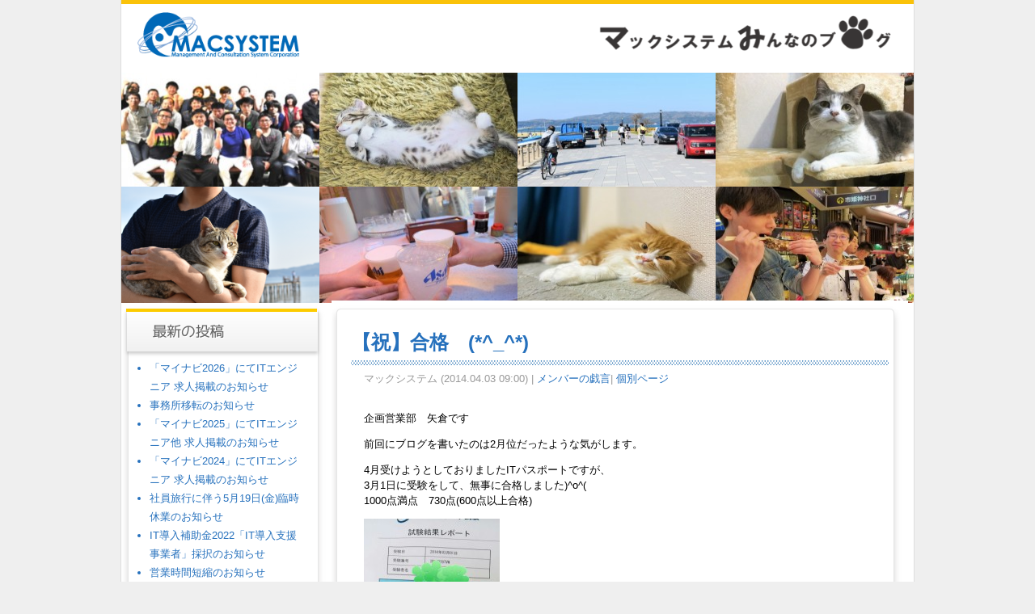

--- FILE ---
content_type: text/html; charset=UTF-8
request_url: http://blog.mac-system.co.jp/%E3%83%A1%E3%83%B3%E3%83%90%E3%83%BC%E3%81%AE%E6%88%AF%E8%A8%80/3230/
body_size: 28841
content:
<!DOCTYPE html PUBLIC "-//W3C//DTD XHTML 1.0 Transitional//EN" "http://www.w3.org/TR/xhtml1/DTD/xhtml1-transitional.dtd">
<!--[if IE 7]>
<html class="ie ie7" lang="ja">
<![endif]-->
<!--[if IE 8]>
<html class="ie ie8" lang="ja">
<![endif]-->
<!--[if !(IE 7) | !(IE 8)  ]><!-->
<html lang="ja">
<!--<![endif]-->
<head>
<meta charset="UTF-8" />
<meta name="viewport" content="width=device-width" />
<title>【祝】合格　(*^_^*) | マックシステム みんなのブログ</title>
<link rel="stylesheet" href="http://blog.mac-system.co.jp/wordpress/wp-content/themes/mac-01_pc/style.css" type="text/css" media="screen" />
<link rel="alternate" type="application/rss+xml" title="マックシステム みんなのブログ RSS Feed" href="http://blog.mac-system.co.jp/feed/" />
<link rel="pingback" href="http://blog.mac-system.co.jp/wordpress/xmlrpc.php" />
<script src="//ajax.googleapis.com/ajax/libs/jquery/1.10.2/jquery.min.js"></script>
<!--[if lt IE 9]>
<script src="http://blog.mac-system.co.jp/wordpress/wp-content/themes/mac-01_pc/js/html5.js" type="text/javascript">
<![endif]-->
<link rel='stylesheet' id='jquery.fancybox-css'  href='http://blog.mac-system.co.jp/wordpress/wp-content/plugins/fancy-box/jquery.fancybox.css?ver=1.2.6' type='text/css' media='all' />
<link rel='stylesheet' id='jetpack-subscriptions-css'  href='http://blog.mac-system.co.jp/wordpress/wp-content/plugins/jetpack/modules/subscriptions/subscriptions.css?ver=4.0.38' type='text/css' media='all' />
<link rel='stylesheet' id='jetpack-widgets-css'  href='http://blog.mac-system.co.jp/wordpress/wp-content/plugins/jetpack/modules/widgets/widgets.css?ver=20121003' type='text/css' media='all' />
<script type='text/javascript' src='http://blog.mac-system.co.jp/wordpress/wp-includes/js/jquery/jquery.js?ver=1.11.1'></script>
<script type='text/javascript' src='http://blog.mac-system.co.jp/wordpress/wp-includes/js/jquery/jquery-migrate.min.js?ver=1.2.1'></script>
<script type='text/javascript' src='http://blog.mac-system.co.jp/wordpress/wp-content/plugins/fancy-box/jquery.fancybox.js?ver=1.2.6'></script>
<script type='text/javascript' src='http://blog.mac-system.co.jp/wordpress/wp-content/plugins/fancy-box/jquery.easing.js?ver=1.3'></script>
<script type='text/javascript' src='http://blog.mac-system.co.jp/wordpress/wp-content/plugins/google-analyticator/external-tracking.min.js?ver=6.4.3'></script>
<link rel="EditURI" type="application/rsd+xml" title="RSD" href="http://blog.mac-system.co.jp/wordpress/xmlrpc.php?rsd" />
<link rel="wlwmanifest" type="application/wlwmanifest+xml" href="http://blog.mac-system.co.jp/wordpress/wp-includes/wlwmanifest.xml" /> 
<link rel='prev' title='エイプリルフール?' href='http://blog.mac-system.co.jp/%e3%83%a1%e3%83%b3%e3%83%90%e3%83%bc%e3%81%ae%e6%88%af%e8%a8%80/3297/' />
<link rel='next' title='JAPAN SHOP 2014' href='http://blog.mac-system.co.jp/%e3%83%95%e3%83%ac%e3%82%b0%e3%83%a9%e3%83%b3%e3%82%b9%e5%a5%ae%e9%97%98%e8%a8%98/3263/' />
<meta name="generator" content="WordPress 4.0.38" />
<link rel='shortlink' href='http://wp.me/p57Zan-Q6' />

<!-- All in One SEO Pack 1.6.15.3 by Michael Torbert of Semper Fi Web Design[410,445] -->
<link rel="canonical" href="http://blog.mac-system.co.jp/%e3%83%a1%e3%83%b3%e3%83%90%e3%83%bc%e3%81%ae%e6%88%af%e8%a8%80/3230/" />
<!-- /all in one seo pack -->
<script type="text/javascript">
	jQuery(document).ready(function($){
		var select = $('a[href$=".bmp"],a[href$=".gif"],a[href$=".jpg"],a[href$=".jpeg"],a[href$=".png"],a[href$=".BMP"],a[href$=".GIF"],a[href$=".JPG"],a[href$=".JPEG"],a[href$=".PNG"]');
		select.attr('rel', 'fancybox');
		select.fancybox();
	});
</script>
<style type='text/css'>img#wpstats{display:none}</style>
<!-- Jetpack Open Graph Tags -->
<meta property="og:type" content="article" />
<meta property="og:title" content="【祝】合格　(*^_^*)" />
<meta property="og:url" content="http://blog.mac-system.co.jp/%e3%83%a1%e3%83%b3%e3%83%90%e3%83%bc%e3%81%ae%e6%88%af%e8%a8%80/3230/" />
<meta property="og:description" content="企画営業部　矢倉です 前回にブログを書いたのは2月位だったような気がします。 4月受けようとしておりましたIT&hellip;" />
<meta property="article:published_time" content="2014-04-03T00:00:14+00:00" />
<meta property="article:modified_time" content="2014-04-03T09:03:43+00:00" />
<meta property="article:author" content="http://blog.mac-system.co.jp/author/admin/" />
<meta property="og:site_name" content="マックシステム みんなのブログ" />
<meta property="og:image" content="http://blog.mac-system.co.jp/wordpress/wp-content/uploads/Effectplus_20140317_143218-168x300.jpg" />
<meta name="twitter:site" content="@jetpack" />
<meta name="twitter:image" content="http://blog.mac-system.co.jp/wordpress/wp-content/uploads/Effectplus_20140317_143218-168x300.jpg?w=240" />
<meta name="twitter:card" content="summary" />
		<link rel="stylesheet" id="custom-css-css" type="text/css" href="http://blog.mac-system.co.jp/?custom-css=1&#038;csblog=1&#038;cscache=6&#038;csrev=1" />
		<!-- Google Analytics Tracking by Google Analyticator 6.4.3: http://www.videousermanuals.com/google-analyticator/ -->
<script type="text/javascript">
	var analyticsFileTypes = [''];
	var analyticsEventTracking = 'enabled';
</script>
<script type="text/javascript">
	var _gaq = _gaq || [];
	_gaq.push(['_setAccount', 'UA-39105669-1']);
        _gaq.push(['_addDevId', 'i9k95']); // Google Analyticator App ID with Google 
        
	_gaq.push(['_trackPageview']);
	 

  var _gaq = _gaq || [];
  _gaq.push(['_setAccount', 'UA-39105669-1']);
  _gaq.push(['_trackPageview']);

  (function() {
    var ga = document.createElement('script'); ga.type = 'text/javascript'; ga.async = true;
    ga.src = ('https:' == document.location.protocol ? 'https://ssl' : 'http://www') + '.google-analytics.com/ga.js';
    var s = document.getElementsByTagName('script')[0]; s.parentNode.insertBefore(ga, s);
  })();



	(function() {
		var ga = document.createElement('script'); ga.type = 'text/javascript'; ga.async = true;
		ga.src = ('https:' == document.location.protocol ? 'https://ssl' : 'http://www') + '.google-analytics.com/ga.js';
		var s = document.getElementsByTagName('script')[0]; s.parentNode.insertBefore(ga, s);
	})();
</script>
</head>

<body class="single single-post postid-3230 single-format-standard">
	<div id="wrapper">
		<header id="global-header">
			<a href="http://www.mac-system.co.jp/"><img src="http://blog.mac-system.co.jp/wordpress/wp-content/themes/mac-01_pc/img/mac-system-logo.png" width="200" height="56" alt="MAC-SYSTEM" ></a>
						<p class="site-logo clear"><a href="http://blog.mac-system.co.jp/" title="マックシステム みんなのブログ" rel="home">マックシステム みんなのブログ</a></p>
					</header>


<!-- START #main-img -->
<section id="main-img">
	<h2>社員みんなの写真</h2>
		
				<ul class="clear">
								<li>
						<img width="212" height="141" src="http://blog.mac-system.co.jp/wordpress/wp-content/uploads/syugou1-250x166.jpeg" class="attachment-245x141 wp-post-image" alt="syugou" title="みんなの写真" />					</li><!-- .mslide -->
									<li>
						<img width="212" height="141" src="http://blog.mac-system.co.jp/wordpress/wp-content/uploads/image1-250x166.jpeg" class="attachment-245x141 wp-post-image" alt="image1" title="みんなの写真" />					</li><!-- .mslide -->
									<li>
						<img width="212" height="141" src="http://blog.mac-system.co.jp/wordpress/wp-content/uploads/DSC_03231-250x166.jpg" class="attachment-245x141 wp-post-image" alt="DSC_0323" title="みんなの写真" />					</li><!-- .mslide -->
									<li>
						<img width="212" height="141" src="http://blog.mac-system.co.jp/wordpress/wp-content/uploads/20170604_shinbo_05-1-250x166.jpg" class="attachment-245x141 wp-post-image" alt="20170604_shinbo_05 (1)" title="みんなの写真" />					</li><!-- .mslide -->
									<li>
						<img width="245" height="141" src="http://blog.mac-system.co.jp/wordpress/wp-content/uploads/041-250x144.png" class="attachment-245x141 wp-post-image" alt="04" title="みんなの写真" />					</li><!-- .mslide -->
									<li>
						<img width="212" height="141" src="http://blog.mac-system.co.jp/wordpress/wp-content/uploads/DSC_0412-250x166.jpg" class="attachment-245x141 wp-post-image" alt="DSC_0412" title="みんなの写真" />					</li><!-- .mslide -->
									<li>
						<img width="188" height="141" src="http://blog.mac-system.co.jp/wordpress/wp-content/uploads/tono31-250x187.jpg" class="attachment-245x141 wp-post-image" alt="tono3" title="みんなの写真" />					</li><!-- .mslide -->
									<li>
						<img width="212" height="141" src="http://blog.mac-system.co.jp/wordpress/wp-content/uploads/20180422_1306211-250x166.jpg" class="attachment-245x141 wp-post-image" alt="20180422_130621" title="みんなの写真" />					</li><!-- .mslide -->
							</ul>
				
	</section>
<!-- #main-img END -->
<!-- START #sidebar -->
<div id="sidebar">
	<div class="menu">
		<aside  id="newposts">
			<h3><img src="http://blog.mac-system.co.jp/wordpress/wp-content/themes/mac-01_pc/img/newposts.png" width="260" hegiht="65" alt="最新の投稿" ></h3>
			<div class="frame">
				<ul>
						<li><a href='http://blog.mac-system.co.jp/%e6%9c%aa%e5%88%86%e9%a1%9e/8150/'>「マイナビ2026」にてITエンジニア 求人掲載のお知らせ</a></li>
	<li><a href='http://blog.mac-system.co.jp/%e3%83%9e%e3%83%83%e3%82%af%e3%82%b7%e3%82%b9%e3%83%86%e3%83%a0/8143/'>事務所移転のお知らせ</a></li>
	<li><a href='http://blog.mac-system.co.jp/%e6%9c%aa%e5%88%86%e9%a1%9e/8125/'>「マイナビ2025」にてITエンジニア他 求人掲載のお知らせ</a></li>
	<li><a href='http://blog.mac-system.co.jp/%e3%83%9e%e3%83%83%e3%82%af%e3%82%b7%e3%82%b9%e3%83%86%e3%83%a0/8107/'>「マイナビ2024」にてITエンジニア 求人掲載のお知らせ</a></li>
	<li><a href='http://blog.mac-system.co.jp/%e3%83%9e%e3%83%83%e3%82%af%e3%82%b7%e3%82%b9%e3%83%86%e3%83%a0/8096/'>社員旅行に伴う5月19日(金)臨時休業のお知らせ</a></li>
	<li><a href='http://blog.mac-system.co.jp/%e3%83%9e%e3%83%83%e3%82%af%e3%82%b7%e3%82%b9%e3%83%86%e3%83%a0/8066/'>IT導入補助金2022「IT導入支援事業者」採択のお知らせ</a></li>
	<li><a href='http://blog.mac-system.co.jp/%e3%83%9e%e3%83%83%e3%82%af%e3%82%b7%e3%82%b9%e3%83%86%e3%83%a0/8051/'>営業時間短縮のお知らせ</a></li>
	<li><a href='http://blog.mac-system.co.jp/%e3%83%9e%e3%83%83%e3%82%af%e3%82%b7%e3%82%b9%e3%83%86%e3%83%a0/8039/'>「リクナビNEXT」にてITエンジニア 求人掲載のお知らせ</a></li>
	<li><a href='http://blog.mac-system.co.jp/%e3%83%9e%e3%83%83%e3%82%af%e3%82%b7%e3%82%b9%e3%83%86%e3%83%a0/7997/'>IT導入補助金2021「IT導入支援事業者」採択のお知らせ</a></li>
	<li><a href='http://blog.mac-system.co.jp/%e6%9c%aa%e5%88%86%e9%a1%9e/7990/'>「type」にてITエンジニア 求人掲載のお知らせ</a></li>
				</ul>
				<br>
				<!-- <p class="more"><a href="#">・・・もっと見る</a></p> -->
			</div>
		</aside>
		<aside  id="archive">
			<h3><img src="http://blog.mac-system.co.jp/wordpress/wp-content/themes/mac-01_pc/img/archive.png" width="260" hegiht="65" alt="アーカイブ" ></h3>
			<div class="frame">
				<ul>
						<li><a href='http://blog.mac-system.co.jp/date/2025/04/'>2025年4月</a>&nbsp;(1)</li>
	<li><a href='http://blog.mac-system.co.jp/date/2025/03/'>2025年3月</a>&nbsp;(1)</li>
	<li><a href='http://blog.mac-system.co.jp/date/2024/08/'>2024年8月</a>&nbsp;(1)</li>
	<li><a href='http://blog.mac-system.co.jp/date/2023/07/'>2023年7月</a>&nbsp;(1)</li>
	<li><a href='http://blog.mac-system.co.jp/date/2023/04/'>2023年4月</a>&nbsp;(1)</li>
	<li><a href='http://blog.mac-system.co.jp/date/2022/06/'>2022年6月</a>&nbsp;(1)</li>
	<li><a href='http://blog.mac-system.co.jp/date/2021/08/'>2021年8月</a>&nbsp;(2)</li>
	<li><a href='http://blog.mac-system.co.jp/date/2021/05/'>2021年5月</a>&nbsp;(1)</li>
	<li><a href='http://blog.mac-system.co.jp/date/2021/03/'>2021年3月</a>&nbsp;(2)</li>
	<li><a href='http://blog.mac-system.co.jp/date/2020/08/'>2020年8月</a>&nbsp;(1)</li>
	<li><a href='http://blog.mac-system.co.jp/date/2020/07/'>2020年7月</a>&nbsp;(2)</li>
	<li><a href='http://blog.mac-system.co.jp/date/2019/11/'>2019年11月</a>&nbsp;(1)</li>
	<li><a href='http://blog.mac-system.co.jp/date/2019/08/'>2019年8月</a>&nbsp;(1)</li>
	<li><a href='http://blog.mac-system.co.jp/date/2019/04/'>2019年4月</a>&nbsp;(1)</li>
	<li><a href='http://blog.mac-system.co.jp/date/2019/02/'>2019年2月</a>&nbsp;(1)</li>
	<li><a href='http://blog.mac-system.co.jp/date/2019/01/'>2019年1月</a>&nbsp;(1)</li>
	<li><a href='http://blog.mac-system.co.jp/date/2018/09/'>2018年9月</a>&nbsp;(1)</li>
	<li><a href='http://blog.mac-system.co.jp/date/2018/08/'>2018年8月</a>&nbsp;(2)</li>
	<li><a href='http://blog.mac-system.co.jp/date/2018/07/'>2018年7月</a>&nbsp;(1)</li>
	<li><a href='http://blog.mac-system.co.jp/date/2018/06/'>2018年6月</a>&nbsp;(2)</li>
	<li><a href='http://blog.mac-system.co.jp/date/2018/05/'>2018年5月</a>&nbsp;(2)</li>
	<li><a href='http://blog.mac-system.co.jp/date/2018/04/'>2018年4月</a>&nbsp;(2)</li>
	<li><a href='http://blog.mac-system.co.jp/date/2018/02/'>2018年2月</a>&nbsp;(1)</li>
	<li><a href='http://blog.mac-system.co.jp/date/2018/01/'>2018年1月</a>&nbsp;(1)</li>
	<li><a href='http://blog.mac-system.co.jp/date/2017/12/'>2017年12月</a>&nbsp;(5)</li>
	<li><a href='http://blog.mac-system.co.jp/date/2017/11/'>2017年11月</a>&nbsp;(2)</li>
	<li><a href='http://blog.mac-system.co.jp/date/2017/10/'>2017年10月</a>&nbsp;(2)</li>
	<li><a href='http://blog.mac-system.co.jp/date/2017/09/'>2017年9月</a>&nbsp;(2)</li>
	<li><a href='http://blog.mac-system.co.jp/date/2017/08/'>2017年8月</a>&nbsp;(2)</li>
	<li><a href='http://blog.mac-system.co.jp/date/2017/07/'>2017年7月</a>&nbsp;(1)</li>
	<li><a href='http://blog.mac-system.co.jp/date/2017/06/'>2017年6月</a>&nbsp;(2)</li>
	<li><a href='http://blog.mac-system.co.jp/date/2017/05/'>2017年5月</a>&nbsp;(2)</li>
	<li><a href='http://blog.mac-system.co.jp/date/2017/04/'>2017年4月</a>&nbsp;(2)</li>
	<li><a href='http://blog.mac-system.co.jp/date/2017/03/'>2017年3月</a>&nbsp;(1)</li>
	<li><a href='http://blog.mac-system.co.jp/date/2017/02/'>2017年2月</a>&nbsp;(2)</li>
	<li><a href='http://blog.mac-system.co.jp/date/2017/01/'>2017年1月</a>&nbsp;(1)</li>
	<li><a href='http://blog.mac-system.co.jp/date/2016/12/'>2016年12月</a>&nbsp;(1)</li>
	<li><a href='http://blog.mac-system.co.jp/date/2016/11/'>2016年11月</a>&nbsp;(3)</li>
	<li><a href='http://blog.mac-system.co.jp/date/2016/10/'>2016年10月</a>&nbsp;(2)</li>
	<li><a href='http://blog.mac-system.co.jp/date/2016/09/'>2016年9月</a>&nbsp;(1)</li>
	<li><a href='http://blog.mac-system.co.jp/date/2016/08/'>2016年8月</a>&nbsp;(3)</li>
	<li><a href='http://blog.mac-system.co.jp/date/2016/07/'>2016年7月</a>&nbsp;(5)</li>
	<li><a href='http://blog.mac-system.co.jp/date/2016/06/'>2016年6月</a>&nbsp;(3)</li>
	<li><a href='http://blog.mac-system.co.jp/date/2016/05/'>2016年5月</a>&nbsp;(4)</li>
	<li><a href='http://blog.mac-system.co.jp/date/2016/04/'>2016年4月</a>&nbsp;(3)</li>
	<li><a href='http://blog.mac-system.co.jp/date/2016/03/'>2016年3月</a>&nbsp;(4)</li>
	<li><a href='http://blog.mac-system.co.jp/date/2016/02/'>2016年2月</a>&nbsp;(5)</li>
	<li><a href='http://blog.mac-system.co.jp/date/2016/01/'>2016年1月</a>&nbsp;(3)</li>
	<li><a href='http://blog.mac-system.co.jp/date/2015/12/'>2015年12月</a>&nbsp;(6)</li>
	<li><a href='http://blog.mac-system.co.jp/date/2015/11/'>2015年11月</a>&nbsp;(5)</li>
	<li><a href='http://blog.mac-system.co.jp/date/2015/10/'>2015年10月</a>&nbsp;(4)</li>
	<li><a href='http://blog.mac-system.co.jp/date/2015/09/'>2015年9月</a>&nbsp;(6)</li>
	<li><a href='http://blog.mac-system.co.jp/date/2015/08/'>2015年8月</a>&nbsp;(5)</li>
	<li><a href='http://blog.mac-system.co.jp/date/2015/07/'>2015年7月</a>&nbsp;(4)</li>
	<li><a href='http://blog.mac-system.co.jp/date/2015/06/'>2015年6月</a>&nbsp;(6)</li>
	<li><a href='http://blog.mac-system.co.jp/date/2015/05/'>2015年5月</a>&nbsp;(5)</li>
	<li><a href='http://blog.mac-system.co.jp/date/2015/04/'>2015年4月</a>&nbsp;(6)</li>
	<li><a href='http://blog.mac-system.co.jp/date/2015/03/'>2015年3月</a>&nbsp;(6)</li>
	<li><a href='http://blog.mac-system.co.jp/date/2015/02/'>2015年2月</a>&nbsp;(6)</li>
	<li><a href='http://blog.mac-system.co.jp/date/2015/01/'>2015年1月</a>&nbsp;(7)</li>
	<li><a href='http://blog.mac-system.co.jp/date/2014/12/'>2014年12月</a>&nbsp;(3)</li>
	<li><a href='http://blog.mac-system.co.jp/date/2014/11/'>2014年11月</a>&nbsp;(5)</li>
	<li><a href='http://blog.mac-system.co.jp/date/2014/10/'>2014年10月</a>&nbsp;(5)</li>
	<li><a href='http://blog.mac-system.co.jp/date/2014/09/'>2014年9月</a>&nbsp;(6)</li>
	<li><a href='http://blog.mac-system.co.jp/date/2014/08/'>2014年8月</a>&nbsp;(4)</li>
	<li><a href='http://blog.mac-system.co.jp/date/2014/07/'>2014年7月</a>&nbsp;(7)</li>
	<li><a href='http://blog.mac-system.co.jp/date/2014/06/'>2014年6月</a>&nbsp;(7)</li>
	<li><a href='http://blog.mac-system.co.jp/date/2014/05/'>2014年5月</a>&nbsp;(8)</li>
	<li><a href='http://blog.mac-system.co.jp/date/2014/04/'>2014年4月</a>&nbsp;(7)</li>
	<li><a href='http://blog.mac-system.co.jp/date/2014/03/'>2014年3月</a>&nbsp;(6)</li>
	<li><a href='http://blog.mac-system.co.jp/date/2014/02/'>2014年2月</a>&nbsp;(8)</li>
	<li><a href='http://blog.mac-system.co.jp/date/2014/01/'>2014年1月</a>&nbsp;(8)</li>
	<li><a href='http://blog.mac-system.co.jp/date/2013/12/'>2013年12月</a>&nbsp;(9)</li>
	<li><a href='http://blog.mac-system.co.jp/date/2013/11/'>2013年11月</a>&nbsp;(7)</li>
	<li><a href='http://blog.mac-system.co.jp/date/2013/10/'>2013年10月</a>&nbsp;(8)</li>
	<li><a href='http://blog.mac-system.co.jp/date/2013/09/'>2013年9月</a>&nbsp;(8)</li>
	<li><a href='http://blog.mac-system.co.jp/date/2013/08/'>2013年8月</a>&nbsp;(10)</li>
	<li><a href='http://blog.mac-system.co.jp/date/2013/07/'>2013年7月</a>&nbsp;(8)</li>
	<li><a href='http://blog.mac-system.co.jp/date/2013/06/'>2013年6月</a>&nbsp;(7)</li>
	<li><a href='http://blog.mac-system.co.jp/date/2013/05/'>2013年5月</a>&nbsp;(7)</li>
	<li><a href='http://blog.mac-system.co.jp/date/2013/04/'>2013年4月</a>&nbsp;(10)</li>
	<li><a href='http://blog.mac-system.co.jp/date/2013/03/'>2013年3月</a>&nbsp;(12)</li>
	<li><a href='http://blog.mac-system.co.jp/date/2013/02/'>2013年2月</a>&nbsp;(4)</li>
				</ul>
				<br>
				<!-- <p class="more"><a href="#">・・・もっと見る</a></p> -->
			</div>
		</aside>
		<aside  id="category">
			<h3><img src="http://blog.mac-system.co.jp/wordpress/wp-content/themes/mac-01_pc/img/category.png" width="260" hegiht="65" alt="カテゴリー" ></h3>
			<div class="frame">
				<ul>
						<li class="cat-item cat-item-6"><a href="http://blog.mac-system.co.jp/category/%e3%83%95%e3%83%ac%e3%82%b0%e3%83%a9%e3%83%b3%e3%82%b9%e5%a5%ae%e9%97%98%e8%a8%98/" >フレグランス奮闘記</a> (7)
</li>
	<li class="cat-item cat-item-3"><a href="http://blog.mac-system.co.jp/category/%e3%83%9e%e3%83%83%e3%82%af%e3%82%b7%e3%82%b9%e3%83%86%e3%83%a0/" >マックシステム</a> (43)
</li>
	<li class="cat-item cat-item-5"><a href="http://blog.mac-system.co.jp/category/%e3%83%a1%e3%83%b3%e3%83%90%e3%83%bc%e3%81%ae%e6%88%af%e8%a8%80/" >メンバーの戯言</a> (227)
</li>
	<li class="cat-item cat-item-13"><a href="http://blog.mac-system.co.jp/category/%e4%bb%95%e4%ba%8b%e9%a2%a8%e6%99%af/" >仕事風景</a> (1)
</li>
	<li class="cat-item cat-item-4"><a href="http://blog.mac-system.co.jp/category/%e4%bb%a3%e8%a1%a8%e3%82%b3%e3%83%a9%e3%83%a0/" >代表コラム</a> (19)
</li>
	<li class="cat-item cat-item-8"><a href="http://blog.mac-system.co.jp/category/%e6%a4%8d%e7%89%a9%e8%a6%b3%e5%af%9f%e6%97%a5%e8%a8%98/" >植物観察日記</a> (9)
</li>
	<li class="cat-item cat-item-11"><a href="http://blog.mac-system.co.jp/category/%e7%a4%be%e5%86%85%e3%82%a4%e3%83%99%e3%83%b3%e3%83%88/" >社内イベント</a> (15)
</li>
				</ul>
				<br>
				<!-- <p class="more"><a href="#">・・・もっと見る</a></p> -->
			</div>
		</aside>
		<aside  id="search">
			<h3><img src="http://blog.mac-system.co.jp/wordpress/wp-content/themes/mac-01_pc/img/search.png" width="260" hegiht="65" alt="記事検索" ></h3>
			<div class="frame">
				<div id="search" class="widget_search widget">
<form method="get" id="searchform" action="http://blog.mac-system.co.jp/">
<div>
<input type="text" value="" name="s" id="s" class="t" />
<br/>
<input type="submit" accesskey="4" id="searchsubmit" value="検索" />
</div>
</form>
</div>
			</div>
		</aside>
	</div>
	<aside id="banner">
		<div id="widget_sp_image-8" class="widget_sp_image widget"><a href="http://www.mac-system.co.jp/recruit/" target="_blank" class="widget_sp_image-image-link" title="採用情報"><img width="160" height="70" alt="" class="attachment-full aligncenter" style="max-width: 160px;max-height: 70px;" src="http://blog.mac-system.co.jp/wordpress/wp-content/uploads/saiyou01.jpg" /></a></div><div id="widget_sp_image-3" class="widget_sp_image widget"><a href="http://timerecorder.macsystem-product.net/" target="_blank" class="widget_sp_image-image-link" title="人事総務お助け隊"><img width="160" height="70" alt="" class="attachment-full" style="max-width: 160px;max-height: 70px;" src="http://blog.mac-system.co.jp/wordpress/wp-content/uploads/tr_portal.jpg" /></a></div><div id="widget_sp_image-4" class="widget_sp_image widget"><a href="http://tomas.macsystem-product.net/medium_scale/" target="_blank" class="widget_sp_image-image-link" title="勤怠管理システム クロノス"><img width="160" height="70" alt="" class="attachment-full" style="max-width: 160px;max-height: 70px;" src="http://blog.mac-system.co.jp/wordpress/wp-content/uploads/xpovos.jpg" /></a></div><div id="widget_sp_image-5" class="widget_sp_image widget"><a href="http://tr.webbusiness.jp/" target="_blank" class="widget_sp_image-image-link" title="タイムレコーダー"><img width="160" height="70" alt="" class="attachment-full" style="max-width: 160px;max-height: 70px;" src="http://blog.mac-system.co.jp/wordpress/wp-content/uploads/tr.jpg" /></a></div><div id="widget_sp_image-11" class="widget_sp_image widget"><a href="http://www.id-techno-system.net/" target="_blank" class="widget_sp_image-image-link" title="入退室管理システム　Id・Techno eS"><img width="160" height="70" alt="" class="attachment-full" style="max-width: 160px;max-height: 70px;" src="http://blog.mac-system.co.jp/wordpress/wp-content/uploads/idtechnoes.gif" /></a></div><div id="widget_sp_image-6" class="widget_sp_image widget"><a href="http://timerecorder.macsystem-product.net/orb/" target="_blank" class="widget_sp_image-image-link" title="入退室管理システム ORB"><img width="160" height="70" alt="" class="attachment-full" style="max-width: 160px;max-height: 70px;" src="http://blog.mac-system.co.jp/wordpress/wp-content/uploads/bunner_orb.png" /></a></div><div id="widget_sp_image-12" class="widget_sp_image widget"><a href="http://www.oare-system.net/" target="_blank" class="widget_sp_image-image-link" title="入退室管理システム　OAre"><img width="160" height="70" alt="" class="attachment-full" style="max-width: 160px;max-height: 70px;" src="http://blog.mac-system.co.jp/wordpress/wp-content/uploads/オアリ_banner.png" /></a></div><div id="widget_sp_image-7" class="widget_sp_image widget"><a href="http://www.mac-system.co.jp/" target="_blank" class="widget_sp_image-image-link" title="マックシステム株式会社"><img width="160" height="70" alt="" class="attachment-full" style="max-width: 160px;max-height: 70px;" src="http://blog.mac-system.co.jp/wordpress/wp-content/uploads/macsystem.jpg" /></a></div>		</ul>
	</aside>
</div>
<!-- #sidebar END-->
<!-- START #contents -->
<div id="contents" class="clear 1292">
	
<rdf:RDF xmlns:rdf="http://www.w3.org/1999/02/22-rdf-syntax-ns#"
			xmlns:dc="http://purl.org/dc/elements/1.1/"
			xmlns:trackback="http://madskills.com/public/xml/rss/module/trackback/">
		<rdf:Description rdf:about="http://blog.mac-system.co.jp/%e3%83%a1%e3%83%b3%e3%83%90%e3%83%bc%e3%81%ae%e6%88%af%e8%a8%80/3230/"
    dc:identifier="http://blog.mac-system.co.jp/%e3%83%a1%e3%83%b3%e3%83%90%e3%83%bc%e3%81%ae%e6%88%af%e8%a8%80/3230/"
    dc:title="【祝】合格　(*^_^*)"
    trackback:ping="http://blog.mac-system.co.jp/%e3%83%a1%e3%83%b3%e3%83%90%e3%83%bc%e3%81%ae%e6%88%af%e8%a8%80/3230/trackback/" />
</rdf:RDF>	<article>
		<header>
			<h2><a href="http://blog.mac-system.co.jp/%e3%83%a1%e3%83%b3%e3%83%90%e3%83%bc%e3%81%ae%e6%88%af%e8%a8%80/3230/">【祝】合格　(*^_^*)</a></h2>
			<hr>
			<p>
				<span>マックシステム</span> (<span class="published" title="2014.04.0309:00">2014.04.03&nbsp;09:00</span>)
				<span class="separator">|</span> <a href="http://blog.mac-system.co.jp/category/%e3%83%a1%e3%83%b3%e3%83%90%e3%83%bc%e3%81%ae%e6%88%af%e8%a8%80/" rel="category tag">メンバーの戯言</a>| <a class="permalink" rel="bookmark" href="http://blog.mac-system.co.jp/%e3%83%a1%e3%83%b3%e3%83%90%e3%83%bc%e3%81%ae%e6%88%af%e8%a8%80/3230/">個別ページ</a> 
			</p>
		</header>
		<div class="txtarea">
			<div class="txt">
				<p><strong></strong>企画営業部　矢倉です</p>
<p>前回にブログを書いたのは2月位だったような気がします。</p>
<p>4月受けようとしておりましたITパスポートですが、<br />
3月1日に受験をして、無事に合格しました)^o^(<br />
1000点満点　730点(600点以上合格)</p>
<p><a href="http://blog.mac-system.co.jp/wordpress/wp-content/uploads/Effectplus_20140317_143218.jpg"><img class="alignnone size-medium wp-image-3231" alt="Effectplus_20140317_143218" src="http://blog.mac-system.co.jp/wordpress/wp-content/uploads/Effectplus_20140317_143218-168x300.jpg" width="168" height="300" /></a></p>
<p>素晴らしく良い点数でもなく、ギリギリでなく、普通に合格です。<br />
アラフォーになっても試験に合格するのはやはり嬉しい(^o^)<br />
運転免許以来の国家資格取得です。</p>
<p>でも、よく見たらこの資格は難易度レベル1(5段階)なんですね(((^_^;)<br />
ITパスポートの後は情報処理系ですと「基本情報技術者試験」、ネットワーク系ですと「CCENT]<br />
があるようなんすが、1つ気になっている資格があります。</p>
<p>それは&#8230;</p>
<h1><span style="color: #ff0000;">「ＦＰ」：ファイナンシャルプランナー</span></h1>
<p>&nbsp;</p>
<p>マンションを購入する時に色々相談し、他人の人生に色々アドバイス出来るなんて凄く楽しいと感じた記憶があります。</p>
<p>国家資格や民間資格など色々種類があるようです。</p>
<p>人の気持ちはコロコロ変わりますが、次はファイナンシャルプランナー</p>
<p>にしようかな～と思っている今日この頃です。</p>
			</div>
		</div>	
	</article>
</div>
<!-- #contents END-->

<footer>
	<p><small>Copyright © 2013 MACSYSTEM Corporation. All Rights Reserved.</small></p>
</footer>

</div>
<!-- END #wrapper -->
	<div style="display:none">
	</div>
<script type='text/javascript' src='http://s0.wp.com/wp-content/js/devicepx-jetpack.js?ver=202604'></script>
<script type='text/javascript' src='http://s.gravatar.com/js/gprofiles.js?ver=2026Janaa'></script>
<script type='text/javascript'>
/* <![CDATA[ */
var WPGroHo = {"my_hash":""};
/* ]]> */
</script>
<script type='text/javascript' src='http://blog.mac-system.co.jp/wordpress/wp-content/plugins/jetpack/modules/wpgroho.js?ver=4.0.38'></script>

	<script src="http://stats.wp.com/e-202604.js" type="text/javascript"></script>
	<script type="text/javascript">
	st_go({v:'ext',j:'1:3.1.5',blog:'75785103',post:'3230',tz:'9'});
	var load_cmc = function(){linktracker_init(75785103,3230,2);};
	if ( typeof addLoadEvent != 'undefined' ) addLoadEvent(load_cmc);
	else load_cmc();
	</script></body>
</html>

--- FILE ---
content_type: text/css
request_url: http://blog.mac-system.co.jp/wordpress/wp-content/themes/mac-01_pc/style.css
body_size: 6487
content:
@charset "utf-8";

/*
Theme Name: マックシステムテーマ０１
Theme URI:
Description:
Version: 1.0
Author: macsystem
Author URI: http://www.mac-system.co.jp/
*/
/*
 * =Reset
 *
------------------------------------------------------------------------------------------------------------- */
html, body, div, span, applet, object, iframe, h1, h2, h3, h4, h5, h6, p, blockquote, pre, a, abbr, acronym, address, big, cite, code, del, dfn, em, img, ins, kbd, q, s, samp, small, strike, strong, sub, sup, tt, var, b, u, i, center, dl, dt, dd, ol, ul, li, fieldset, form, label, legend, table, caption, tbody, tfoot, thead, tr, th, td, article, aside, canvas, details, embed, figure, figcaption, footer, header, hgroup, menu, nav, output, ruby, section, summary, time, mark, audio, video,th,td,label {
	margin: 0;
	padding: 0;
	border: 0;
	font-size: 100%;
	vertical-align: baseline;
	word-wrap: break-word;
	word-break: break-all;
	font-family: "ヒラギノ角ゴ Pro W3", "Hiragino Kaku Gothic Pro",Osaka,"メイリオ","Meiryo", "ＭＳ Ｐゴシック", verdana, arial, sans-serif;
}
input,select,radio,textarea {
	font-family: "ヒラギノ角ゴ Pro W3", "Hiragino Kaku Gothic Pro",Osaka,"メイリオ","Meiryo", "ＭＳ Ｐゴシック", verdana, arial, sans-serif;
}
input[type="text"],input[type="password"] {
	padding: 3px;
}
body {
	line-height: 1;
	font-size: 13px;
	font-weight: normal;
}
ol,ul {
	list-style: none;
}
blockquote,q {
	quotes: none;
}
blockquote:before,blockquote:after,q:before,q:after {
	content: '';
	content: none;
}
table {
	border-collapse: collapse;
	border-spacing: 0;
}
caption,th,td {
	font-weight: normal;
	text-align: left;
}
h1,h2,h3,h4,h5,h6 {
	clear: both;
	font-weight: normal;
}
html {
	overflow-y: scroll;
	font-size: 13px;
	-webkit-text-size-adjust: 100%;
	-ms-text-size-adjust: 100%;
}
a:focus {
	outline: thin dotted;
	font-weight: normal;
}
a,a:hover,a:visited {
	cursor: pointer;
	text-decoration: none;
}
article,aside,details,figcaption,figure,footer,header,hgroup,nav,section {
	display: block;
}
audio,canvas,video {
	display: inline-block;
}
audio:not([controls]) {
	display: none;
}
del {
	color: #333;
}
ins {
	background: #fff9c0;
	text-decoration: none;
}
hr {
	background-color: #ccc;
	border: 0;
	height: 1px;
	margin: 0 24px;
}

sub,
sup {
	font-size: 75%;
	line-height: 0;
	position: relative;
	vertical-align: baseline;
}
sup {
	top: -0.5em;
}
sub {
	bottom: -0.25em;
}
small {
	font-size: smaller;
}
img {
	vertical-align: bottom;
	border: 0;
	-ms-interpolation-mode: bicubic;
	background: transparent;
	vertival-align: bottom;
}
/* Clearing floats */
.clear:before,
.clear:after,
.wrapper:before,
.wrapper:after,
.format-status .entry-header:before,
.format-status .entry-header:after {
	content: "";
	display: block;
	height: 0; 
    clear: both; 
    visibility: hidden;
}
/*
 * =Common
 *
------------------------------------------------------------------------------------------------------------- */
body {
	background-color: #EFEFEF;
}
a {
	color: #2671BD;
}
a:hover {
	text-decoration: underline;
}
h1 {
	font-size: 25px;
	padding: 20px 20px 10px 30px;
        font-weight: bold;
}
h1 span {
	font-size: 14px;
}
#search input.t {
  width: 90%;
}
#wrapper {
	width: 980px;
	margin: 0 auto;
	background-color: #FFF;
	border-left: solid 1px #DDD;
	border-right: solid 1px #DDD;
	overflow: hidden;
}
#wrapper > header {
	position: relative;
	padding: 0 20px 10px;
	border-top: solid 5px #FAC209;
}
header#global-header h1,
header#global-header p.site-logo {
	font-size: 0;
	margin-top: 10px;
	padding: 0;
	text-indent: -9999px;
	float: right;
}
header h1 a,
header p.site-logo a {
	display: block;
	width: 378px;
	height: 62px;
	background: url(./img/logo.png) no-repeat;
}
header a img {
	position: absolute;
	top: 10px;
}

#main-img {
	width: 1040px;
	height:	300px;
	margin-bottom: 30px;
}
#main-img h2 {
	text-indent: -9999px;
}
#main-img ul li {
	float: left;
}
#main-img ul li {
	width: 245px;
	height: 141px;
}
#sidebar {
	width: 260px;
	float: left;
	margin-top: 7px;
}
#sidebar .menu {
	position: relative;
	background: url(./img/side-middle.png) repeat-y;
}
#sidebar .menu:after {
	content: "";
	display: block;
	width: 260px;
	height: 42px;
	position: absolute;
	bottom: -42px;
	background: url(./img/side-bottom.png) no-repeat;
}
#sidebar .menu ul {
	list-style: disc;
	margin-left: 20px;
	width: 190px;
}
#sidebar .menu ul li {
	color: #2671BD;
}
#sidebar .menu ul li ul {
	list-style: none;
}
#sidebar .menu aside .frame {
	width: 230px;
	margin-left: 15px;
	line-height: 180%;
}
#sidebar .menu aside .frame .more {
	text-align: right;
	margin: 20px 0 10px;
}
.widget_sp_image.widget {
	margin-bottom:	10px;
}
.widget_sp_image.widget:first-child {
	margin-top:	50px; d
}
.widget_sp_image.widget a {
        display: inline-block;
	margin-left: 20px;
}
.widget_sp_image.widget h3 {
	padding: 10px;	
	margin:	0 10px 10px 0;
	background: #EEE;
	border-top: solid 1px #EFEFEF;
	border-right: solid 1px #DEDEDE;
	border-bottom: solid 1px #DDD;
}
#contents {
	width: 720px;
	float: right;
}
#contents:after {
	content: "";
	display: block;
	height: 0; 
    clear: both; 
    visibility: hidden;
}
.pager {
	width: 720px;
	margin: 10px 0 10px;
	float: right;
	text-align: center;
}
.pager a,
.pager span {
	font-size: 10px;
	display: inline-block;
	width: 30px;
	height: 30px;
	text-align: center;
	line-height: 30px;
}
.pager a {
	color: #666;
	background-color: #DDD;
}
.pager a:hover,
.pager span {
	color: #EFEFEF;
	background-color: #2671BD;
}
article {
	width: 713px;
	background: url(./img/contents-middle.png) repeat-y 50%;
}
article header {
	width: 713px;
	background: url(./img/contents-top.png) no-repeat top;
}
article header p {
	color: #999;
	padding: 10px 40px;
}
article h2 {
	font-size: 24px;
        font-weight: bold;
	padding: 40px 25px 10px;
}
article .txtarea {
	width: 713px;
	background: url(./img/contents-bottom.png) no-repeat bottom;
}
article .txt {
	padding: 10px 40px 40px;
	line-height: 150%;
}
article .txt p {
        margin: 1em 0;
}
article hr {
	border: none;
	height: 6px;
	background: url(./img/title-line.png) repeat-x;	
}
footer {
	clear: both;
	width: 980px;
	text-align: center;
	margin: 0 auto;
	padding: 20px 0;
}

/**
 * list-page-css
 * yo_ito
 */
.list-page article .txtarea {
	padding-bottom: 40px;
} 
.list-page article .txt {
	padding-bottom:	10px;
}
.list-page article .txt p {
	font-size: 10px;
}
.list-page article li {
	border-bottom: solid 1px #DDD;
}

--- FILE ---
content_type: text/css
request_url: http://blog.mac-system.co.jp/?custom-css=1&csblog=1&cscache=6&csrev=1
body_size: 81
content:
#main-img > ul > li > img.attachment-245x141{width:250px;height:144px}